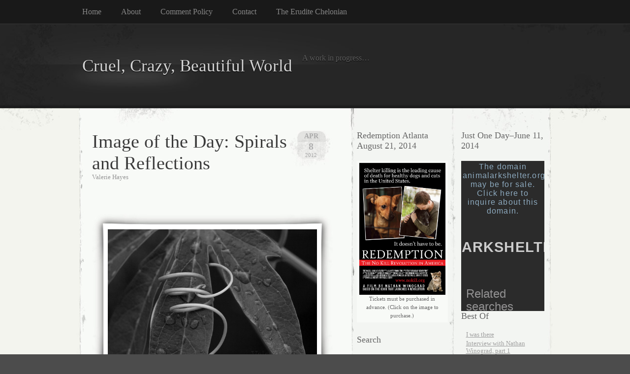

--- FILE ---
content_type: text/html; charset=UTF-8
request_url: http://cruelcrazybeautifulworld.com/tag/spring/
body_size: 14984
content:
<!DOCTYPE html PUBLIC "-//W3C//DTD XHTML 1.0 Transitional//EN" "http://www.w3.org/TR/xhtml1/DTD/xhtml1-transitional.dtd">
<html xmlns="http://www.w3.org/1999/xhtml" lang="en-US">

<head profile="http://gmpg.org/xfn/11">
<meta http-equiv="Content-Type" content="text/html; charset=UTF-8" />

<title>
														spring | Cruel, Crazy, Beautiful World</title>

<link rel="stylesheet" href="http://cruelcrazybeautifulworld.com/wp-content/themes/elegant-grunge/style.css" type="text/css" media="screen" />
<!--[if IE]>
<link rel="stylesheet" type="text/css" href="http://cruelcrazybeautifulworld.com/wp-content/themes/elegant-grunge/ie.css" />
<style type="text/css">
#footer #subscribe a {
	background:none;
	filter:progid:DXImageTransform.Microsoft.AlphaImageLoader(src='http://cruelcrazybeautifulworld.com/wp-content/themes/elegant-grunge/images/rss.png');
}
</style>
<![endif]-->

<link rel="alternate" type="application/rss+xml" title="Cruel, Crazy, Beautiful World RSS Feed" href="http://cruelcrazybeautifulworld.com/feed/" />
<link rel="pingback" href="http://cruelcrazybeautifulworld.com/xmlrpc.php" />



<link rel="alternate" type="application/rss+xml" title="Cruel, Crazy, Beautiful World &raquo; spring Tag Feed" href="http://cruelcrazybeautifulworld.com/tag/spring/feed/" />
<link rel="stylesheet" type="text/css" href="http://cruelcrazybeautifulworld.com/wp-content/plugins/slidedeck-lite-for-wordpress/skins/default/skin.css?v=1.1" media="screen" /><link rel='stylesheet' id='donation-can-css'  href='http://cruelcrazybeautifulworld.com/wp-content/plugins/donation-can/view/style.css?ver=1.0' type='text/css' media='all' />
<link rel='stylesheet' id='portfolio_slideshow-css'  href='http://cruelcrazybeautifulworld.com/wp-content/plugins/portfolio-slideshow/css/portfolio-slideshow.min.css?ver=1.5.1' type='text/css' media='screen' />
<link rel='stylesheet' id='jetpack-subscriptions-css'  href='http://cruelcrazybeautifulworld.com/wp-content/plugins/jetpack/modules/subscriptions/subscriptions.css?ver=3.9.40' type='text/css' media='all' />
<link rel='stylesheet' id='cntctfrm_stylesheet-css'  href='http://cruelcrazybeautifulworld.com/wp-content/plugins/contact-form-plugin/css/style.css?ver=3.9.40' type='text/css' media='all' />
<link rel='stylesheet' id='jetpack-widgets-css'  href='http://cruelcrazybeautifulworld.com/wp-content/plugins/jetpack/modules/widgets/widgets.css?ver=20121003' type='text/css' media='all' />
<link rel='stylesheet' id='sharedaddy-css'  href='http://cruelcrazybeautifulworld.com/wp-content/plugins/jetpack/modules/sharedaddy/sharing.css?ver=3.1.5' type='text/css' media='all' />
<link rel='stylesheet' id='genericons-css'  href='http://cruelcrazybeautifulworld.com/wp-content/plugins/jetpack/_inc/genericons/genericons/genericons.css?ver=3.1' type='text/css' media='all' />
<link rel='stylesheet' id='orbitslider_main-css'  href='http://cruelcrazybeautifulworld.com/wp-content/plugins/wp-orbit-slider/css/default.css?ver=3.9.40' type='text/css' media='all' />
<link rel='stylesheet' id='mr_social_sharing-css'  href='http://cruelcrazybeautifulworld.com/wp-content/plugins/social-sharing-toolkit/style_2.1.2.css?ver=3.9.40' type='text/css' media='all' />
<!--[if lte IE 6]> <style type="text/css">.cantembedplus{display:none;}</style><![endif]--><script type='text/javascript' src='http://cruelcrazybeautifulworld.com/wp-includes/js/jquery/jquery.js?ver=1.11.0'></script>
<script type='text/javascript' src='http://cruelcrazybeautifulworld.com/wp-includes/js/jquery/jquery-migrate.min.js?ver=1.2.1'></script>
<script type='text/javascript'>
/* <![CDATA[ */
var DonationCanData = {"ajaxUrl":"http:\/\/cruelcrazybeautifulworld.com\/wp-admin\/admin-ajax.php","text_currencyFormat":"%CURRENCY% %SUM%"};
/* ]]> */
</script>
<script type='text/javascript' src='http://cruelcrazybeautifulworld.com/wp-content/plugins/donation-can/view/scripts.js?ver=3.9.40'></script>
<script type='text/javascript' src='http://cruelcrazybeautifulworld.com/wp-content/plugins/slidedeck-lite-for-wordpress/lib/jquery-mousewheel/jquery.mousewheel.min.js?ver=1.4.8'></script>
<script type='text/javascript' src='http://cruelcrazybeautifulworld.com/wp-content/plugins/slidedeck-lite-for-wordpress/lib/slidedeck.jquery.lite.pack.js?ver=1.4.8'></script>
<script type='text/javascript' src='http://cruelcrazybeautifulworld.com/wp-content/plugins/wp-orbit-slider/js/jquery.orbit-1.3.0.min.js?ver=3.9.40'></script>
<link rel="EditURI" type="application/rsd+xml" title="RSD" href="http://cruelcrazybeautifulworld.com/xmlrpc.php?rsd" />
<link rel="wlwmanifest" type="application/wlwmanifest+xml" href="http://cruelcrazybeautifulworld.com/wp-includes/wlwmanifest.xml" /> 
<meta name="generator" content="WordPress 3.9.40" />

<!-- Bad Behavior 2.2.15 run time: 4.316 ms -->
<script type="text/javascript">
<!--
function bb2_addLoadEvent(func) {
	var oldonload = window.onload;
	if (typeof window.onload != 'function') {
		window.onload = func;
	} else {
		window.onload = function() {
			oldonload();
			func();
		}
	}
}

bb2_addLoadEvent(function() {
	for ( i=0; i < document.forms.length; i++ ) {
		if (document.forms[i].method == 'post') {
			var myElement = document.createElement('input');
			myElement.setAttribute('type', 'hidden');
			myElement.name = 'bb2_screener_';
			myElement.value = '1768918343 3.17.152.56';
			document.forms[i].appendChild(myElement);
		}
	}
});
// --></script>
		<style type="text/css" media="screen">
.donation-can-widget.default  {
border: 1px #ddd solid; border-radius: 5px; -moz-border-radius: 5px; padding: 10px; background-color: #f5f5f5; color: #333;
}.donation-can-widget.default h3 {
margin-top: 0px;
}.donation-can-widget.default .description {
margin: 10px 0px 0px 0px;
}.donation-can-widget.default .donation_meter {
background-color: #fafafa; border-top: 1px solid #ddd; border-bottom: 1px solid #ddd; margin: 10px -10px 10px -10px; padding: 10px;
}.donation-can-widget.default .progress-meter {
border: 0px; height: 10px;
}.donation-can-widget.default .progress-meter .past-goal {
background-color: #ddee00;
}.donation-can-widget.default .progress-container {
background-color: #ddd; height: 10px; border-radius: 4px; -moz-border-radius: 4px;
}.donation-can-widget.default .progress-bar {
background-color: #87C442; height: 10px; border-radius: 4px; -moz-border-radius: 4px;
}.donation-can-widget.default .progress-text {
position: relative; margin-top: 10px; font-size: 8pt; color: #444; height: 30px;
}.donation-can-widget.default .currency {
position: absolute; display: block; left: 0px; top: 0px;
}.donation-can-widget.default .raised {
position: absolute; top: 0px; left: 10px; font-weight: bold; display: block;
}.donation-can-widget.default .raised-label {
position: absolute; top: 15px; left: 0px; text-transform: uppercase; color: #777; display: block;
}.donation-can-widget.default .goal {
position: absolute; top: 0px; right: 0px; font-weight: bold; display: block;
}.donation-can-widget.default .goal-label {
position: absolute; top: 15px; right: 0px; text-transform: uppercase; color: #777; display: block;
}.donation-can-widget.default .donation-options select {
width: 100%;
}.donation-can-widget.default .submit-donation {
width: 100%;
}.donation-can-widget.default .submit-donation input {
margin: 10px auto 0px auto; width: 147px; display: block;
}.donation-can-widget.default .backlink {
text-align: center; margin-top: 15px;
}.donation-can-widget.default .donations-list-container {
margin: 10px -10px 0px -10px; padding: 10px; border-top: 1px solid #ddd;
}.donation-can-widget.default .donations-list {
margin: 0px; padding: 0px; font-size: 10pt; list-style: none;
}.donation-can-widget.default .donations-list li {
list-style: none; background: transparent; padding: 0px !important; margin: 5px 0px 5px 0px !important; font-size: 9pt;
}.donation-can-widget.default .donation-date {
color: #888; font-size: 8pt; display: block;
}.donation-can-widget.default .donation-can-cause-selection select {
width: 100%;
}.donation-can-widget.default_2  {
text-align: left; border: 1px solid #ccc; border-radius: 5px; -moz-border-radius: 5px; padding: 0px 10px 10px 0px; background-color: #f5f5f5; font-family: Verdana; font-size: 8pt; color: #333;
}.donation-can-widget.default_2 h3 {
margin: 10px auto 10px auto; text-align: left; font-family: Arial;
}.donation-can-widget.default_2 .description {
text-align: left; margin: 10px 0px 0px 0px;
}.donation-can-widget.default_2 .donation-form {
overflow: auto;
}.donation-can-widget.default_2 .donation_meter {
width: 50px; float: left; margin: 0px 10px 0px 0px; text-align: center; background-color: #fff; border-top-left-radius: 5px; border-bottom-right-radius: 5px; border-right: 1px solid #ccc; border-bottom: 1px solid #ccc;
}.donation-can-widget.default_2 .progress-meter {
border: 0px; height: 200px; width: 20px; margin: auto;
}.donation-can-widget.default_2 .progress-container {
background-color: #eee; border: 0px; height: 200px; width: 20px; border-radius: 4px; -moz-border-radius: 4px; position: relative;
}.donation-can-widget.default_2 .progress-bar {
background-color: #87C442; position: absolute; bottom: 0px; left: 0px; width: 20px; border-radius: 4px; -moz-border-radius: 4px;
}.donation-can-widget.default_2 .donation-options {
margin: 10px 0px 10px 0px;
}.donation-can-widget.default_2 .donation-callout {
display: none;
}.donation-can-widget.default_2 .donation-button-list {
width: auto;
}.donation-can-widget.default_2 .button {
display: block; padding: 5px; background-color: #e5e5e5; margin: 8px 0px 7px 0px; border: 0px; text-align: left; cursor: pointer;
}.donation-can-widget.default_2 .backlink {
text-align: center; margin-top: 15px;
}.donation-can-widget.default_2 .progress-text {
margin-top: 5px; font-size: 8pt;
}.donation-can-widget.default_2 .raised-label {
display: none;
}.donation-can-widget.default_2 .percentage {
display: block; text-align: center; font-weight: bold; color: #888;
}.donation-can-widget.default_2 .goal-label {
display: none;
}.donation-can-widget.default_2 .of-label {
display: block; text-align: center; color: #999; font-size: 8pt;
}.donation-can-widget.default_2 .currency {
color: #999; font-size: 8pt;
}.donation-can-widget.default_2 .goal {
color: #999; text-align: center; font-size: 8pt;
}.donation-can-widget.default_2 .donations-list-container {
overflow: auto; clear: left; margin: 0px; padding: 0px;
}.donation-can-widget.default_2 .donations-list-inner {
margin: 10px 0px 0px 0px; padding: 10px;
}.donation-can-widget.default_2 .donations-list {
font-size: 10pt; list-style: none;
}.donation-can-widget.default_2 .donations-list li {
list-style: none; background: transparent; padding: 0px !important; margin: 5px 0px 5px 0px !important; font-size: 9pt;
}.donation-can-widget.default_2 .donation-date {
color: #888; font-size: 8pt; display: block;
}</style><script type="text/javascript">
var _gaq = _gaq || [];
_gaq.push(['_setAccount', 'UA-0000000-0']);
_gaq.push(['_trackPageview']);
(function() {
var ga = document.createElement('script'); ga.type = 'text/javascript'; ga.async = true;
ga.src = ('https:' == document.location.protocol ? 'https://ssl' : 'http://www') + '.google-analytics.com/ga.js';
var s = document.getElementsByTagName('script')[0]; s.parentNode.insertBefore(ga, s);
})();
</script>

<!-- Portfolio Slideshow-->
<noscript><link rel="stylesheet" type="text/css" href="http://cruelcrazybeautifulworld.com/wp-content/plugins/portfolio-slideshow/css/portfolio-slideshow-noscript.css?ver=1.5.1" /></noscript><script type="text/javascript">/* <![CDATA[ */var psTimeout = new Array();  var psAutoplay = new Array();  var psFluid = new Array(); var psTrans = new Array(); var psSpeed = new Array(); var psLoop = new Array();/* ]]> */</script>
<!--//Portfolio Slideshow-->
<!-- Required by Subscribe Here Plugin 1.0 plugin --><link rel="stylesheet" type="text/css" href="http://cruelcrazybeautifulworld.com/wp-content/plugins/subscribe-here-widget/subscribe-here-widget.css" media="screen" />
<!-- Subscribe Sidebar widget -->
<link rel="stylesheet" href="http://cruelcrazybeautifulworld.com/wp-content/plugins/subscribe-sidebar/subscribe_sidebar.css" type="text/css" media="screen" />
	<style type="text/css">.recentcomments a{display:inline !important;padding:0 !important;margin:0 !important;}</style>

<!-- Begin Orbit Slider -->
<script type="text/javascript">
/* <![CDATA[ */
jQuery(document).ready(function() {
jQuery('#orbit-inside').orbit({
animation: "fade",
animationSpeed: 800,
timer: false,
advanceSpeed: 4000,
pauseOnHover: true,
directionalNav: true,
captions: true,
captionAnimation: "fade",
captionAnimationSpeed: 800,
bullets: true,
bulletThumbs: false,
centerBullets: true,
fluid: true
});
});
/* ]]> */
</script>
<!-- End Orbit Slider -->


</head>


<body class="double-right-sidebar">

<div id="page">

<div id="menu">
	<ul>
		<li class="page_item "><a href="http://cruelcrazybeautifulworld.com">Home</a></li>
		<li class="page_item page-item-7"><a href="http://cruelcrazybeautifulworld.com/about-me/">About</a></li>
<li class="page_item page-item-55"><a href="http://cruelcrazybeautifulworld.com/comment-policy/">Comment Policy</a></li>
<li class="page_item page-item-41"><a href="http://cruelcrazybeautifulworld.com/contact-me/">Contact</a></li>
<li class="page_item page-item-335"><a href="http://cruelcrazybeautifulworld.com/the-erudite-chelonian/">The Erudite Chelonian</a></li>
	</ul>
	<div class="clear"></div>
</div>

<div id="header-wrap">
<div id="header">
	<div>
		<h1><a href="http://cruelcrazybeautifulworld.com">Cruel, Crazy, Beautiful World</a></h1>
		<span id="blog-description">A work in progress&#8230;</span>
	</div>
</div>
</div>

<!-- end header --><div id="content-container">

<div id="content">

	<div id="body">

	
		
			<div class="post" id="post-812">
				
				<div class="date">
					<span class="month">Apr</span>
					<span class="day">8</span>
					<span class="year">2012</span>
				</div>
				
				<h2><a href="http://cruelcrazybeautifulworld.com/2012/04/08/image-of-the-day-spirals-and-reflections/" rel="bookmark" title="Permanent Link to Image of the Day:  Spirals and Reflections">Image of the Day:  Spirals and Reflections</a></h2>

								<div class="author">Valerie Hayes</div>
								
				<!-- <div class="info">by Valerie Hayes</div> -->

				<div class="entry">
					<p>&nbsp;</p>
<p style="text-align: center;"><span class="frame-outer  "><span><span><span><span><a href="http://www.flickr.com/photos/terrapene-studios/7044193447/in/photostream"><img src='http://cruelcrazybeautifulworld.com/wp-content/uploads/2012/04/7044193447_4a07aebd02_z.jpg' alt='Spirals and Reflections (Passion Vine)' /></a></span></span></span></span></span></p>
<p><a href="http://www.flickr.com/photos/terrapene-studios/7044193447/in/photostream">Reflections | Flickr &#8211; Photo Sharing!</a>.</p>

				<div class="mr_social_sharing_wrapper">
				<!-- Social Sharing Toolkit v2.2 --></div>				</div>

				<div class="clear"></div>

				<p class="metadata">
					<a href="http://cruelcrazybeautifulworld.com/2012/04/08/image-of-the-day-spirals-and-reflections/#comments" title="Comment on Image of the Day:  Spirals and Reflections">2 comments</a>					&nbsp;&nbsp;|&nbsp;&nbsp;tags: <a href="http://cruelcrazybeautifulworld.com/tag/365/" rel="tag">365</a>, <a href="http://cruelcrazybeautifulworld.com/tag/beautiful/" rel="tag">Beautiful</a>, <a href="http://cruelcrazybeautifulworld.com/tag/black-and-white/" rel="tag">Black and White</a>, <a href="http://cruelcrazybeautifulworld.com/tag/georgia-nature/" rel="tag">Georgia nature</a>, <a href="http://cruelcrazybeautifulworld.com/tag/passiflora/" rel="tag">Passiflora</a>, <a href="http://cruelcrazybeautifulworld.com/tag/photography-2/" rel="tag">photography</a>, <a href="http://cruelcrazybeautifulworld.com/tag/spring/" rel="tag">spring</a>										 | posted in <a href="http://cruelcrazybeautifulworld.com/category/imagery/domestic/" title="View all posts in Domestic" rel="category tag">Domestic</a>, <a href="http://cruelcrazybeautifulworld.com/category/imagery/" title="View all posts in Imagery" rel="category tag">Imagery</a>, <a href="http://cruelcrazybeautifulworld.com/category/imagery/wild/" title="View all posts in Wild" rel="category tag">Wild</a>														</p>
				
			</div>
			
			<div class="hr"><hr /></div>

		
			<div class="post" id="post-735">
				
				<div class="date">
					<span class="month">Mar</span>
					<span class="day">10</span>
					<span class="year">2012</span>
				</div>
				
				<h2><a href="http://cruelcrazybeautifulworld.com/2012/03/10/image-of-the-day-daffodils/" rel="bookmark" title="Permanent Link to Images of the day:  Daffodils">Images of the day:  Daffodils</a></h2>

								<div class="author">Valerie Hayes</div>
								
				<!-- <div class="info">by Valerie Hayes</div> -->

				<div class="entry">
					<div id="attachment_757" style="width: 310px" class="wp-caption aligncenter"><span class="frame-outer  size-medium wp-image-757"><span><span><span><span><a href="http://cruelcrazybeautifulworld.com/wp-content/uploads/2012/03/Daffodils-1-Tech-Pan-1wm.jpg"><img class="size-medium wp-image-757" title="Daffodils 1--Tech Pan" src="http://cruelcrazybeautifulworld.com/wp-content/uploads/2012/03/Daffodils-1-Tech-Pan-1wm-300x168.jpg" alt="Daffodils 1--Tech Pan" width="300" height="168" /></a><p class="wp-caption-text">Daffodils 1, processed in Lightroom to resemble a photo taken with Kodak Tech Pan</p></span></span></span></span></span></div>
<p>&nbsp;</p>
<p>&nbsp;</p>
<p><a href="http://www.flickr.com/photos/terrapene-studios/6817607940/in/photostream/">Daffodils 1&#8211;Tech Pan-1 | Flickr &#8211; Photo Sharing!</a>.</p>
<p>I have been experimenting with processing the same image several different ways in Lightroom.  Above, an image of daffodils has been processed to look as though it were taken with Kodak Tech Pan film, a very fine-grain, low-ASA film.  The mood and look are quite different than when the same image is processed to look as though it were taken with some other type of film.  The details are different; the tones are different; the emphasis is different.</p>
<div id="attachment_758" style="width: 310px" class="wp-caption aligncenter"><span class="frame-outer  size-medium wp-image-758"><span><span><span><span><a href="http://cruelcrazybeautifulworld.com/wp-content/uploads/2012/03/Daffodils-1-Cyanotype-1wm.jpg"><img class="size-medium wp-image-758" title="Daffodils 1--Cyanotype" src="http://cruelcrazybeautifulworld.com/wp-content/uploads/2012/03/Daffodils-1-Cyanotype-1wm-300x168.jpg" alt="Daffodils 1--Cyanotype" width="300" height="168" /></a><p class="wp-caption-text">Daffodils 1--processed in Lightroom to resemble a cyanotype</p></span></span></span></span></span></div>
<p>&nbsp;</p>
<div id="attachment_759" style="width: 310px" class="wp-caption aligncenter"><span class="frame-outer  size-medium wp-image-759"><span><span><span><span><a href="http://cruelcrazybeautifulworld.com/wp-content/uploads/2012/03/Daffodils-1-PH-1wm.jpg"><img class="size-medium wp-image-759" title="Daffodils 1--PH" src="http://cruelcrazybeautifulworld.com/wp-content/uploads/2012/03/Daffodils-1-PH-1wm-300x168.jpg" alt="" width="300" height="168" /></a><p class="wp-caption-text">Daffodils 1--PH</p></span></span></span></span></span></div>

				<div class="mr_social_sharing_wrapper">
				<!-- Social Sharing Toolkit v2.2 --></div>				</div>

				<div class="clear"></div>

				<p class="metadata">
					<a href="http://cruelcrazybeautifulworld.com/2012/03/10/image-of-the-day-daffodils/#comments" title="Comment on Images of the day:  Daffodils">2 comments</a>					&nbsp;&nbsp;|&nbsp;&nbsp;tags: <a href="http://cruelcrazybeautifulworld.com/tag/365/" rel="tag">365</a>, <a href="http://cruelcrazybeautifulworld.com/tag/georgia-nature/" rel="tag">Georgia nature</a>, <a href="http://cruelcrazybeautifulworld.com/tag/photography-2/" rel="tag">photography</a>, <a href="http://cruelcrazybeautifulworld.com/tag/spring/" rel="tag">spring</a>										 | posted in <a href="http://cruelcrazybeautifulworld.com/category/imagery/domestic/" title="View all posts in Domestic" rel="category tag">Domestic</a>, <a href="http://cruelcrazybeautifulworld.com/category/imagery/" title="View all posts in Imagery" rel="category tag">Imagery</a>, <a href="http://cruelcrazybeautifulworld.com/category/imagery/wild/" title="View all posts in Wild" rel="category tag">Wild</a>														</p>
				
			</div>
			
			<div class="hr"><hr /></div>

		
			<div class="post" id="post-727">
				
				<div class="date">
					<span class="month">Mar</span>
					<span class="day">8</span>
					<span class="year">2012</span>
				</div>
				
				<h2><a href="http://cruelcrazybeautifulworld.com/2012/03/08/image-of-the-day-plum-blossom/" rel="bookmark" title="Permanent Link to Image of the day:  Plum blossom">Image of the day:  Plum blossom</a></h2>

								<div class="author">Valerie Hayes</div>
								
				<!-- <div class="info">by Valerie Hayes</div> -->

				<div class="entry">
					<p>&nbsp;</p>
<p style="text-align: center;"><span class="frame-outer  "><span><span><span><span><a href="http://www.flickr.com/photos/terrapene-studios/6817610688/in/photostream"><img src="http://cruelcrazybeautifulworld.com/wp-content/uploads/2012/03/6817610688_946a6257d7_z.jpg" alt="Plum Blossom (digital selenium)" /></a></span></span></span></span></span></p>
<p><a href="http://www.flickr.com/photos/terrapene-studios/6817610688/in/photostream">Plum Blossom 1&#8211;Selenium-1 | Flickr &#8211; Photo Sharing!</a>.</p>
<p>Photographed in color and processed in Lightroom to resemble a selenium print.</p>
<p>&#8220;Biophilia, if it exists, and I believe it exists, is the innately emotional affiliation of human beings to other living organisms.&#8221;</p>
<p>~E.O. Wilson, from &#8216;Biophilia and the Conservation Ethic&#8221;, an essay in <em>The Biophilia Hypothesis</em>, Stephen Kellert, Ed.</p>
<p>E.O. Wilson is easily one of the greatest biologists of our time, the father of sociobiology, and the originator of the <a title="Biophilia" href="http://www.amazon.com/Biophilia-Edward-Wilson/dp/0674074424" target="_blank">biophilia hypothesis</a>.</p>
<p>&nbsp;</p>

				<div class="mr_social_sharing_wrapper">
				<!-- Social Sharing Toolkit v2.2 --></div>				</div>

				<div class="clear"></div>

				<p class="metadata">
					<a href="http://cruelcrazybeautifulworld.com/2012/03/08/image-of-the-day-plum-blossom/#respond" title="Comment on Image of the day:  Plum blossom">no comments</a>					&nbsp;&nbsp;|&nbsp;&nbsp;tags: <a href="http://cruelcrazybeautifulworld.com/tag/365/" rel="tag">365</a>, <a href="http://cruelcrazybeautifulworld.com/tag/backyard-nature/" rel="tag">backyard nature</a>, <a href="http://cruelcrazybeautifulworld.com/tag/flowers/" rel="tag">flowers</a>, <a href="http://cruelcrazybeautifulworld.com/tag/plum-blossom/" rel="tag">plum blossom</a>, <a href="http://cruelcrazybeautifulworld.com/tag/spring/" rel="tag">spring</a>, <a href="http://cruelcrazybeautifulworld.com/tag/suburban-nature/" rel="tag">suburban nature</a>										 | posted in <a href="http://cruelcrazybeautifulworld.com/category/imagery/domestic/" title="View all posts in Domestic" rel="category tag">Domestic</a>, <a href="http://cruelcrazybeautifulworld.com/category/imagery/" title="View all posts in Imagery" rel="category tag">Imagery</a>, <a href="http://cruelcrazybeautifulworld.com/category/imagery/wild/" title="View all posts in Wild" rel="category tag">Wild</a>														</p>
				
			</div>
			
			<div class="hr"><hr /></div>

		
		<div class="navigation">
			<div class="next"></div>
			<div class="previous"></div>
		</div>

	
	</div>

	<div id="sidebar" class="sidebar">
	<ul>
		<li id="image-3" class="widget widget_image"><h2 class="widgettitle">Redemption Atlanta August 21, 2014</h2><div class="jetpack-image-container"><div style="width: 185px" class="wp-caption alignnone"><a href="https://www.eventbrite.com/e/redemption-atlanta-ga-tickets-11199310439"><img src="http://cruelcrazybeautifulworld.com/wp-content/uploads/2014/08/Movie-Poster-Web.jpg" alt="Redemption Atlanta August 21, 2014" title="Redemption Atlanta August 21, 2014" width="175" height="268" /></a><p class="wp-caption-text">Tickets must be purchased in advance.  (Click on the image to purchase.)</p></div></div>
</li><li id="search-3" class="widget widget_search"><h2 class="widgettitle">Search </h2><form method="get" id="searchform" action="http://cruelcrazybeautifulworld.com/">
	<div>
		<input type="text" value="search" onfocus="if (this.value == 'search') {this.value = '';}" onblur="if (this.value == '') {this.value = 'search';}"  name="s" id="s" />
		<input type="submit" id="searchsubmit" value="Go" />
	</div>
</form>
</li><!-- Start Subscribe Sidebar widget -->
<li id="subscribe" class="widget widget_subscribe_sidebar"><h2 class="widgettitle">Subscribe</h2><div id="subscribe_sidebar">	<ul id="subscribe_sidebar_list">
		<li><a href="http://cruelcrazybeautifulworld.com/feed/" title="RSS Feed"><img src="http://cruelcrazybeautifulworld.com/wp-content/plugins/subscribe-sidebar/dropshadow/feed.png" alt="RSS Feed" /></a><a href="http://cruelcrazybeautifulworld.com/feed/" title="RSS Feed">RSS Feed</a></li>
		<li><a href="http://fusion.google.com/add?feedurl=http%3A%2F%2Fcruelcrazybeautifulworld.com%2Ffeed%2F" title="Add to Google Reader/Homepage"><img src="http://cruelcrazybeautifulworld.com/wp-content/plugins/subscribe-sidebar/dropshadow/google.png" alt="Add to Google Reader/Homepage" /></a><a href="http://fusion.google.com/add?feedurl=http%3A%2F%2Fcruelcrazybeautifulworld.com%2Ffeed%2F" title="Add to Google Reader/Homepage">Add to Google</a></li>
		<li><a href="http://add.my.yahoo.com/rss?url=http%3A%2F%2Fcruelcrazybeautifulworld.com%2Ffeed%2F" title="Add to My Yahoo"><img src="http://cruelcrazybeautifulworld.com/wp-content/plugins/subscribe-sidebar/dropshadow/yahoo.png" alt="Add to My Yahoo" /></a><a href="http://add.my.yahoo.com/rss?url=http%3A%2F%2Fcruelcrazybeautifulworld.com%2Ffeed%2F" title="Add to My Yahoo">My Yahoo</a></li>
		<li><a href="http://twitter.com/vhayes1" title="Twitter"><img src="http://cruelcrazybeautifulworld.com/wp-content/plugins/subscribe-sidebar/dropshadow/twitter.png" alt="Twitter" /></a><a href="http://twitter.com/vhayes1" title="Twitter">Twitter</a></li>
		<li><a href="http://www.facebook.com/AtlantaAnimalWelfareExaminer" title="Facebook Fan Page"><img src="http://cruelcrazybeautifulworld.com/wp-content/plugins/subscribe-sidebar/dropshadow/facebook.png" alt="Facebook Fan Page" /></a><a href="http://www.facebook.com/AtlantaAnimalWelfareExaminer" title="Facebook Fan Page">Facebook</a></li>
	</ul>
</div></li>	<!-- End Subscribe Sidebar widget -->
<li id="recent-comments-3" class="widget widget_recent_comments"><h2 class="widgettitle">Recent Comments</h2><ul id="recentcomments"><li class="recentcomments"><a href='http://www.cruelcrazybeautifulworld.com' rel='external nofollow' class='url'>Valerie Hayes</a> on <a href="http://cruelcrazybeautifulworld.com/2014/08/20/shelter-pet-population-101/comment-page-1/#comment-6528">Shelter Pet Population 101</a></li><li class="recentcomments">Tina Clark on <a href="http://cruelcrazybeautifulworld.com/2014/08/20/shelter-pet-population-101/comment-page-1/#comment-6527">Shelter Pet Population 101</a></li><li class="recentcomments"><a href='http://www.NoKillHouston.org' rel='external nofollow' class='url'>Bett Sundermeyer</a> on <a href="http://cruelcrazybeautifulworld.com/2013/04/25/an-open-letter-in-support-of-removing-petas-animal-shelter-designation/comment-page-1/#comment-4527">An open letter in support of removing PETA&#8217;s &#8216;animal shelter&#8217; designation</a></li><li class="recentcomments"><a href='http://rssshare.com/we-have-a-dream/' rel='external nofollow' class='url'>We have a dream… | skypream.org</a> on <a href="http://cruelcrazybeautifulworld.com/2012/01/29/truth-in-advertising/comment-page-1/#comment-4506">Truth in advertising</a></li><li class="recentcomments">Laura Sink on <a href="http://cruelcrazybeautifulworld.com/2012/01/29/truth-in-advertising/comment-page-1/#comment-4498">Truth in advertising</a></li></ul></li>		<li id="recent-posts-3" class="widget widget_recent_entries">		<h2 class="widgettitle">Recent Posts</h2>		<ul>
					<li>
				<a href="http://cruelcrazybeautifulworld.com/2014/08/22/redemption-atlanta-a-few-photos/">Redemption Atlanta: a few photos</a>
						</li>
					<li>
				<a href="http://cruelcrazybeautifulworld.com/2014/08/21/i-was-there/">I was there</a>
						</li>
					<li>
				<a href="http://cruelcrazybeautifulworld.com/2014/08/20/shelter-pet-population-101/">Shelter Pet Population 101</a>
						</li>
					<li>
				<a href="http://cruelcrazybeautifulworld.com/2014/08/17/more-living-proof/">More Living Proof</a>
						</li>
					<li>
				<a href="http://cruelcrazybeautifulworld.com/2014/08/16/living-proof-at-slow-exposures-2014/">Living Proof at Slow Exposures 2014</a>
						</li>
				</ul>
		</li><li id="linkcat-3" class="widget widget_links"><h2 class="widgettitle">No Kill Resources</h2>
	<ul class='xoxo blogroll'>
<li><a href="http://oisforonward.com/" title="The blog of Ryan Clinton of Fix Austin.">&quot;O&quot; is for Onward</a></li>
<li><a href="http://www.nokilladvocacycenter.org/shelter-reform/toolkit/" title="Essential information for reforming your community&#8217;s shelter." target="_blank">Advocate&#039;s Toolkit</a></li>
<li><a href="http://www.aldf.org/" title="An organization of lawyers engaged in all types of animal-protecton issues.">Animal Legal Defense Fund</a></li>
<li><a href="http://www.animalwiseradio.com/" title="Talk radio dedicated to covering the No Kill movement and miscellaneous animal-related topics.">Animal Wise Radio</a></li>
<li><a href="http://www.examiner.com/animal-welfare-in-atlanta/valerie-hayes" title="Written by yours truly.">Atlanta Animal Welfare Examiner</a></li>
<li><a href="http://buzzardnbigdog.com/" title="No Kill Advocacy in Columbus, GA" target="_blank">Buzzard n&#039; Big Dog</a></li>
<li><a href="http://www.nokilladvocacycenter.org/shelter-reform/companion-animal-protection-act/" title="A piece of model legislation to protect shelter pets and their rescuers." target="_blank">CAPA: The Companion Animal Protection Act</a></li>
<li><a href="http://www.cobbanimals.com/" title="Cobb County, GA." target="_blank">Cobb County Animal Advocates</a></li>
<li><a href="http://www.be-a-tree.com/" title="Keeping kids and dogs safe around each other.">Dog Safety for Kids</a></li>
<li><a href="http://www.doggedblog.com/doggedblog/" title="Christie Keith&#8217;s blog covering No Kill and other pet-related issues" target="_blank">Dogged Blog</a></li>
<li><a href="http://www.zoenature.org/" title="All things animal, from Michael Mountain, former CEO of Best Friends. The blog formerly known as Zoe." target="_blank">Earth In Transition</a></li>
<li><a href="http://www.fixcarroll.org/" title="Working to reform on of Georgia&#8217;s most notorious pounds.">Fix Carroll County, Georgia</a></li>
<li><a href="http://www.fixunitedstates.org/" title="A collection of No Kill advocacy groups and resources.">Fix United States</a></li>
<li><a href="http://www.honestdog.com/" title="If you missed the Pet Connection Blog, most of the bloggers (and a few new ones) are back as Honest Dog!" target="_blank">Honest Dog</a></li>
<li><a href="http://www.examiner.com/animal-shelters-in-houston/bett-sundermeyer" title="Written by No Kill Houston President Bett Sundermeyer.">Houston Animal Shelters Examiner</a></li>
<li><a href="http://johnsibley.com/" title="John Sibley on the No Kill movement in general, and how it is playing out in NYC in particular, including exposure of the  ASPCA&#8217;s corruption." target="_blank">In Dog We Trust</a></li>
<li><a href="http://www.amazon.com/Irreconcilable-Differences-Battle-Americas-Shelters/dp/1449591132/ref=pd_bxgy_b_img_b" title="Winograd&#8217;s follow-up to Redemption.  Another must-read.">Irreconcilable Differences</a></li>
<li><a href="http://btoellner.typepad.com/kcdogblog/" title="No Kill and dog-related news from KC and beyond.">KC Dog Blog</a></li>
<li><a href="http://maddiesinstitute.typepad.com/chewonthis/" title="Helpful articles on improving all aspects of sheltering and rescue." target="_blank">Maddie&#039;s Fund Blog</a></li>
<li><a href="http://maps.google.com/maps/ms?msid=218110723145057310118.0004b4775e0cc25f2991b&#038;msa=0&#038;ll=51.890054,-94.306641&#038;spn=29.617318,86.572266&#038;source=gplus-ogsb" title="A map of No Kill communities in North America.  Updated as more communities join th 90% Club." target="_blank">Map of No Kill Communities in North America</a></li>
<li><a href="http://www.missingpetpartnership.org/index.php" title="How to find lost pets." target="_blank">Missing Pet Partnership</a></li>
<li><a href="http://www.nathanwinograd.com/" title="The blog of the acknowledged leader of the No Kill movement." target="_blank">Nathan Winograd&#039;s Blog</a></li>
<li><a href="http://nationalcanineresearchcouncil.com/" title="Accurate information about dog bites and pit bulls.">National Canine Research Council</a></li>
<li><a href="http://www.nokilladvocacycenter.org/" title="The website of the orginazation leading the grassroots No kill movement&#8211;great resources to help you get started in your community." target="_blank">No Kill Advocacy Center</a></li>
<li><a href="http://nokillallegany.wordpress.com/" title=" Advocating for a No Kill Community in Allegany County, MD" target="_blank">No Kill Allegeny</a></li>
<li><a href="http://www.nokillhouston.org/" title="A list of No Kill communities, updated regularly.">No Kill Communities in the US and Canada</a></li>
<li><a href="http://www.nokillconference.org/" title="Fight the power!">No Kill Conference</a></li>
<li><a href="http://www.nokilldeclaration.org/" title="Sign the No Kill Declaration">No Kill Declaration</a></li>
<li><a href="http://www.nokilladvocacycenter.org/shelter-reform/no-kill-equation/" title="The 11 point NKE is the formula for a No Kill community." target="_blank">No Kill Equation</a></li>
<li><a href="http://nokillga.wordpress.com/" target="_blank">No Kill GA Blog</a></li>
<li><a href="http://www.nokillhuntsville.com/" title="No Kill Advocacy in Alabama" target="_blank">No Kill Huntsville</a></li>
<li><a href="http://www.nokill-louisville.com/" title="A great website from a great group pushing for No Kill in Kentucky.">No Kill Louisville</a></li>
<li><a href="http://www.nokillmemphis.org/index.html" title="The group working to reform one of the country&#8217;s most infamous and abusive pounds.">No Kill Memphis</a></li>
<li><a href="http://www.thenokillnation.org">No Kill Nation</a></li>
<li><a href="http://www.facebook.com/NoKillRevolution" title="Stay informed and join in the discussion on Facebook.">No Kill Revolution</a></li>
<li><a href="http://www.nokillnetwork.org" title="A directory of No Kill shelters.">No Kill Shelters</a></li>
<li><a href="http://www.no-killtallahassee.com/" title="Self-explanatory." target="_blank">No Kill Tallahassee</a></li>
<li><a href="http://www.animalarkshelter.org/webinars/" title="Learn from the experts at your home computer.">No Kill Webinars</a></li>
<li><a href="http://www.paws4change.com" title="No Kill information, videos and PSAs.">Paws4Change</a></li>
<li><a href="http://www.petconnection.com" title="News and views on all things pet related." target="_blank">Pet Connection Blog</a></li>
<li><a href="http://www.amazon.com/Redemption-Myth-Overpopulation-Revolution-America/dp/0979074312/ref=sr_1_1?s=books&#038;ie=UTF8&#038;qid=1284675048&#038;" title="The book that kicked the No Kill movement into high gear. Know your history.">Redemption</a></li>
<li><a href="http://www.nokillredemption.com" title="The movie&#8217;s official website&#8211;info, screenings, and tickets." target="_blank">Redemption, the movie</a></li>
<li><a href="http://www.rescue50.org/" title="Essential resources for No Kill advocacy, CAPA." target="_blank">Rescue50</a></li>
<li><a href="http://www.elderbulls.blogspot.com/" title="Pit bull life from the perspective of a pit who has seen it all." target="_blank">Sarge the Elderbull</a></li>
<li><a href="http://www.savingpets.com.au/" title="An Australian perspective on the No Kill movement.">Saving Pets</a></li>
<li><a href="http://shelterreform.org/" title="Working to reform NYC&#8217;s broken &#8220;sheltering&#8221; system" target="_blank">Shelter Reform (NYC)</a></li>
<li><a href="http://www.nokilldeclaration.org/">Sign the No Kill Declaration</a></li>
<li><a href="http://stopbsl.com/" title="Essential information on pit bulls and breed-specific legislation.">Stop BSL</a></li>
<li><a href="http://www.youtube.com/watch?v=yUY5vRj1Nns" title="How did we get where we are?">Strayed&#8211;A short video history of sheltering</a></li>
<li><a href="http://www.theamericandogmag.com/no-kill-movement" title="The American Dog Magazine&#8217;s index of No Kill articles.">The American Dog Magazine</a></li>
<li><a href="http://thenokillnationblog.wordpress.com/" title="The blog of No Kill Nation.">The No Kill Nation Blog</a></li>
<li><a href="http://nationalcanineresearchcouncil.com/wp-content/uploads/2008/10/pit-bull-placebo-text1.pdf" title="Free pdf download of Karen Delise&#8217;s book.">The Pit Bull Placebo</a></li>
<li><a href="http://twentythreethousand.wordpress.com/" title="No Kill Advocacy in Maricopa County, AZ" target="_blank">Twenty Three Thousand</a></li>
<li><a href="http://voxfelina.com/" title="Junk science and myths about feral cats debunked.">Vox Felina</a></li>
<li><a href="http://wisconsinwatchdog.blogspot.com/" title="No kill insights from Kathy Pobloskie.">Wisconsin Watchdog</a></li>
<li><a href="http://yesbiscuit.wordpress.com/" title="Hard-hitting citizen journalism on shelter reform and No Kill.">Yesbiscuit!</a></li>

	</ul>
</li>
<li id="linkcat-7" class="widget widget_links"><h2 class="widgettitle">Books</h2>
	<ul class='xoxo blogroll'>
<li><a href="http://smile.amazon.com/Friendly-Fire-Nathan-Winograd/dp/1479268933/ref=sr_1_1?s=books&#038;ie=UTF8&#038;qid=1407291568&#038;sr=1-1&#038;keywords=friendly+fire+winograd" title="The No Kill movement in words and pictures." target="_blank">Friendly Fire</a></li>
<li><a href="http://www.amazon.com/Irreconcilable-Differences-Battle-Americas-Shelters/dp/1449591132/ref=pd_bxgy_b_img_b" title="Winograd&#8217;s follow-up to Redemption.  Another must-read.">Irreconcilable Differences</a></li>
<li><a href="http://www.amazon.com/Redemption-Myth-Overpopulation-Revolution-America/dp/0979074312/ref=sr_1_1?s=books&#038;ie=UTF8&#038;qid=1284675048&#038;" title="The book that kicked the No Kill movement into high gear. Know your history.">Redemption</a></li>
<li><a href="http://nationalcanineresearchcouncil.com/wp-content/uploads/2008/10/pit-bull-placebo-text1.pdf" title="Free pdf download of Karen Delise&#8217;s book.  Must-read info on how and why &#8216;pit bulls&#8217; have become the most vilified dogs in America.">The Pit Bull Placebo</a></li>

	</ul>
</li>
<li id="tag_cloud-3" class="widget widget_tag_cloud"><h2 class="widgettitle">Subject Matter</h2><div class="tagcloud"><a href='http://cruelcrazybeautifulworld.com/tag/365/' class='tag-link-85' title='5 topics' style='font-size: 17.0810810811pt;'>365</a>
<a href='http://cruelcrazybeautifulworld.com/tag/adoptions/' class='tag-link-28' title='1 topic' style='font-size: 8pt;'>adoptions</a>
<a href='http://cruelcrazybeautifulworld.com/tag/advocacy/' class='tag-link-93' title='5 topics' style='font-size: 17.0810810811pt;'>advocacy</a>
<a href='http://cruelcrazybeautifulworld.com/tag/animal-portraits/' class='tag-link-30' title='1 topic' style='font-size: 8pt;'>animal portraits</a>
<a href='http://cruelcrazybeautifulworld.com/tag/animal-shelters/' class='tag-link-37' title='10 topics' style='font-size: 22pt;'>animal shelters</a>
<a href='http://cruelcrazybeautifulworld.com/tag/aspca/' class='tag-link-66' title='4 topics' style='font-size: 15.5675675676pt;'>ASPCA</a>
<a href='http://cruelcrazybeautifulworld.com/tag/atlanta-redemption/' class='tag-link-107' title='3 topics' style='font-size: 13.6756756757pt;'>Atlanta Redemption</a>
<a href='http://cruelcrazybeautifulworld.com/tag/beautiful/' class='tag-link-24' title='4 topics' style='font-size: 15.5675675676pt;'>Beautiful</a>
<a href='http://cruelcrazybeautifulworld.com/tag/big-lazer-creek/' class='tag-link-45' title='1 topic' style='font-size: 8pt;'>Big Lazer Creek</a>
<a href='http://cruelcrazybeautifulworld.com/tag/black-and-white/' class='tag-link-90' title='2 topics' style='font-size: 11.4054054054pt;'>Black and White</a>
<a href='http://cruelcrazybeautifulworld.com/tag/caara/' class='tag-link-74' title='2 topics' style='font-size: 11.4054054054pt;'>CAARA</a>
<a href='http://cruelcrazybeautifulworld.com/tag/cats/' class='tag-link-29' title='1 topic' style='font-size: 8pt;'>cats</a>
<a href='http://cruelcrazybeautifulworld.com/tag/cobb-county/' class='tag-link-26' title='1 topic' style='font-size: 8pt;'>Cobb County</a>
<a href='http://cruelcrazybeautifulworld.com/tag/columbus-ga/' class='tag-link-77' title='3 topics' style='font-size: 13.6756756757pt;'>Columbus GA</a>
<a href='http://cruelcrazybeautifulworld.com/tag/crazy/' class='tag-link-23' title='3 topics' style='font-size: 13.6756756757pt;'>Crazy</a>
<a href='http://cruelcrazybeautifulworld.com/tag/cruel/' class='tag-link-22' title='2 topics' style='font-size: 11.4054054054pt;'>Cruel</a>
<a href='http://cruelcrazybeautifulworld.com/tag/flint-river/' class='tag-link-44' title='1 topic' style='font-size: 8pt;'>Flint River</a>
<a href='http://cruelcrazybeautifulworld.com/tag/ga/' class='tag-link-27' title='1 topic' style='font-size: 8pt;'>GA</a>
<a href='http://cruelcrazybeautifulworld.com/tag/gas-chambers/' class='tag-link-49' title='3 topics' style='font-size: 13.6756756757pt;'>gas chambers</a>
<a href='http://cruelcrazybeautifulworld.com/tag/georgia-nature/' class='tag-link-40' title='5 topics' style='font-size: 17.0810810811pt;'>Georgia nature</a>
<a href='http://cruelcrazybeautifulworld.com/tag/hymenocallis-coronaria/' class='tag-link-42' title='1 topic' style='font-size: 8pt;'>hymenocallis coronaria</a>
<a href='http://cruelcrazybeautifulworld.com/tag/interview/' class='tag-link-110' title='2 topics' style='font-size: 11.4054054054pt;'>interview</a>
<a href='http://cruelcrazybeautifulworld.com/tag/killing-apologists/' class='tag-link-67' title='5 topics' style='font-size: 17.0810810811pt;'>killing apologists</a>
<a href='http://cruelcrazybeautifulworld.com/tag/memphis/' class='tag-link-32' title='1 topic' style='font-size: 8pt;'>Memphis</a>
<a href='http://cruelcrazybeautifulworld.com/tag/miscellaneous/' class='tag-link-1' title='1 topic' style='font-size: 8pt;'>Miscellaneous</a>
<a href='http://cruelcrazybeautifulworld.com/tag/nathan-winograd/' class='tag-link-109' title='2 topics' style='font-size: 11.4054054054pt;'>Nathan winograd</a>
<a href='http://cruelcrazybeautifulworld.com/tag/national-animal-shelter-reform-week/' class='tag-link-68' title='2 topics' style='font-size: 11.4054054054pt;'>National Animal Shelter Reform Week</a>
<a href='http://cruelcrazybeautifulworld.com/tag/new-mexico/' class='tag-link-25' title='2 topics' style='font-size: 11.4054054054pt;'>New Mexico</a>
<a href='http://cruelcrazybeautifulworld.com/tag/new-york/' class='tag-link-76' title='2 topics' style='font-size: 11.4054054054pt;'>New York</a>
<a href='http://cruelcrazybeautifulworld.com/tag/no-kill/' class='tag-link-8' title='7 topics' style='font-size: 19.3513513514pt;'>No Kill</a>
<a href='http://cruelcrazybeautifulworld.com/tag/no-kill-conference-2011/' class='tag-link-33' title='2 topics' style='font-size: 11.4054054054pt;'>No Kill Conference 2011</a>
<a href='http://cruelcrazybeautifulworld.com/tag/no-kill-conference-2012/' class='tag-link-92' title='5 topics' style='font-size: 17.0810810811pt;'>No Kill Conference 2012</a>
<a href='http://cruelcrazybeautifulworld.com/tag/no-kill-documentary/' class='tag-link-100' title='2 topics' style='font-size: 11.4054054054pt;'>No Kill Documentary</a>
<a href='http://cruelcrazybeautifulworld.com/tag/no-kill-shelters/' class='tag-link-36' title='3 topics' style='font-size: 13.6756756757pt;'>no kill shelters</a>
<a href='http://cruelcrazybeautifulworld.com/tag/pennsylvania/' class='tag-link-50' title='2 topics' style='font-size: 11.4054054054pt;'>Pennsylvania</a>
<a href='http://cruelcrazybeautifulworld.com/tag/peta/' class='tag-link-60' title='7 topics' style='font-size: 19.3513513514pt;'>PeTA</a>
<a href='http://cruelcrazybeautifulworld.com/tag/photography-2/' class='tag-link-53' title='5 topics' style='font-size: 17.0810810811pt;'>photography</a>
<a href='http://cruelcrazybeautifulworld.com/tag/quick-kill-bill/' class='tag-link-75' title='2 topics' style='font-size: 11.4054054054pt;'>Quick Kill Bill</a>
<a href='http://cruelcrazybeautifulworld.com/tag/redemption/' class='tag-link-103' title='3 topics' style='font-size: 13.6756756757pt;'>Redemption</a>
<a href='http://cruelcrazybeautifulworld.com/tag/saving-lives/' class='tag-link-38' title='2 topics' style='font-size: 11.4054054054pt;'>saving lives</a>
<a href='http://cruelcrazybeautifulworld.com/tag/shelters/' class='tag-link-35' title='2 topics' style='font-size: 11.4054054054pt;'>shelters</a>
<a href='http://cruelcrazybeautifulworld.com/tag/shoals-spider-lilies/' class='tag-link-43' title='1 topic' style='font-size: 8pt;'>Shoals Spider Lilies</a>
<a href='http://cruelcrazybeautifulworld.com/tag/social-media/' class='tag-link-34' title='4 topics' style='font-size: 15.5675675676pt;'>social media</a>
<a href='http://cruelcrazybeautifulworld.com/tag/spring/' class='tag-link-81' title='3 topics' style='font-size: 13.6756756757pt;'>spring</a>
<a href='http://cruelcrazybeautifulworld.com/tag/words/' class='tag-link-17' title='5 topics' style='font-size: 17.0810810811pt;'>Words</a></div>
</li><li id="archives-3" class="widget widget_archive"><h2 class="widgettitle">Blog Archive</h2>		<select name="archive-dropdown" onchange='document.location.href=this.options[this.selectedIndex].value;'>
			<option value="">Select Month</option>

				<option value='http://cruelcrazybeautifulworld.com/2014/08/'> August 2014 &nbsp;(9)</option>
	<option value='http://cruelcrazybeautifulworld.com/2013/04/'> April 2013 &nbsp;(1)</option>
	<option value='http://cruelcrazybeautifulworld.com/2013/02/'> February 2013 &nbsp;(1)</option>
	<option value='http://cruelcrazybeautifulworld.com/2012/10/'> October 2012 &nbsp;(1)</option>
	<option value='http://cruelcrazybeautifulworld.com/2012/09/'> September 2012 &nbsp;(3)</option>
	<option value='http://cruelcrazybeautifulworld.com/2012/08/'> August 2012 &nbsp;(5)</option>
	<option value='http://cruelcrazybeautifulworld.com/2012/04/'> April 2012 &nbsp;(1)</option>
	<option value='http://cruelcrazybeautifulworld.com/2012/03/'> March 2012 &nbsp;(6)</option>
	<option value='http://cruelcrazybeautifulworld.com/2012/02/'> February 2012 &nbsp;(6)</option>
	<option value='http://cruelcrazybeautifulworld.com/2012/01/'> January 2012 &nbsp;(3)</option>
	<option value='http://cruelcrazybeautifulworld.com/2011/12/'> December 2011 &nbsp;(1)</option>
	<option value='http://cruelcrazybeautifulworld.com/2011/11/'> November 2011 &nbsp;(5)</option>
	<option value='http://cruelcrazybeautifulworld.com/2011/10/'> October 2011 &nbsp;(4)</option>
	<option value='http://cruelcrazybeautifulworld.com/2011/09/'> September 2011 &nbsp;(1)</option>
	<option value='http://cruelcrazybeautifulworld.com/2011/08/'> August 2011 &nbsp;(3)</option>
	<option value='http://cruelcrazybeautifulworld.com/2011/07/'> July 2011 &nbsp;(3)</option>
		</select>
</li><li id="text-5" class="widget widget_text"><h2 class="widgettitle">Alley Cat Allies</h2>			<div class="textwidget"><a href="http://www.alleycat.org/nfcd"><img src="http://acaweb.alleycat.org/SocialNetworking/NFCD2011_art_125x125.jpg" alt="National Feral Cat Day 2011"/ /></a></div>
		</li><li id="text-4" class="widget widget_text"><h2 class="widgettitle">Listen to Animal Wise Radio</h2>			<div class="textwidget"><iframe src="http://www.animalarkshelter.org/animal/ContentMgmt.nsf/Pages/Show+Listen?OpenDocument" width="177" height="120" align="center" scrolling="no" frameborder="1" marginwidth="0" marginheight="0"></iframe>
</div>
		</li><li id="text-7" class="widget widget_text"><h2 class="widgettitle">Click here if you are an Extremist</h2>			<div class="textwidget"><script type="text/javascript" src="http://twibbon.com/embed/I-Am-An-Extremist"></script>
</div>
		</li><li id="text-10" class="widget widget_text"><h2 class="widgettitle">Dog Breeds</h2>			<div class="textwidget"><p style="text-align: center;"><strong>Infographic: All Dogs are Individuals</strong><br />by <a href="http://www.animalfarmfoundation.org">Animal Farm Foundation</a></p>
<p style="text-align: center;"><a href="http://www.animalfarmfoundation.org/files/AFF_infographic_FINAL_whole-01-01_web.jpg"><img src="http://www.animalfarmfoundation.org/files/AFF_infographic_FINAL_whole-01_01-Thumbnail.jpg" alt="" width="230" /></a><br /><em><sub><br />Click to see the full image</sub></em></p>
</div>
		</li>	</ul>
</div>
<div id="sidebar2" class="sidebar">
	<ul>
		<li id="text-8" class="widget widget_text"><h2 class="widgettitle">Just One Day&#8211;June 11, 2014</h2>			<div class="textwidget"><iframe src="http://www.animalarkshelter.org/animal/ContentMgmt.nsf/pages/JustOneDayWidgetSmall" width="169" height="305" align="right" scrolling="no" frameborder="0" marginwidth="0" margineheight="0"></iframe></div>
		</li><li id="nav_menu-3" class="widget widget_nav_menu"><h2 class="widgettitle">Best Of</h2><div class="menu-best-of-container"><ul id="menu-best-of" class="menu"><li id="menu-item-13" class="menu-item menu-item-type-custom menu-item-object-custom menu-item-13"><a href="http://www.examiner.com/x-35783-Atlanta-Animal-Welfare-Examiner~y2010m5d27-I-was-there--one-volunteers-view-of-a-shelters-transition-to-No-Kill">I was there</a></li>
<li id="menu-item-16" class="menu-item menu-item-type-custom menu-item-object-custom menu-item-16"><a href="http://www.examiner.com/x-35783-Atlanta-Animal-Welfare-Examiner~y2010m5d28-Interview-with-Nathan-Winograd-part-one-of-two">Interview with Nathan Winograd, part 1</a></li>
<li id="menu-item-17" class="menu-item menu-item-type-custom menu-item-object-custom menu-item-17"><a href="http://www.examiner.com/x-35783-Atlanta-Animal-Welfare-Examiner~y2010m5d29-Interview-with-Nathan-Winograd-part-two-of-two">Interview with Nathan Winograd, part 2</a></li>
<li id="menu-item-18" class="menu-item menu-item-type-custom menu-item-object-custom menu-item-18"><a href="http://www.examiner.com/x-35783-Atlanta-Animal-Welfare-Examiner~y2010m3d29-Shelter-Pet-Population-101-Building-No-Kill-Communities-with-the-No-Kill-Equation">Shelter Pet Population 101</a></li>
<li id="menu-item-19" class="menu-item menu-item-type-custom menu-item-object-custom menu-item-19"><a href="http://www.examiner.com/x-35783-Atlanta-Animal-Welfare-Examiner~y2010m6d14-Support-Oreos-Law-prevent-institutionalized-animal-abuse-in-shelters">Support Oreo&#8217;s Law</a></li>
<li id="menu-item-20" class="menu-item menu-item-type-custom menu-item-object-custom menu-item-20"><a href="http://www.examiner.com/x-35783-Atlanta-Animal-Welfare-Examiner~y2010m2d2-A-modest-proposal--PETA-should-euthanize-only-animatronic-dogs-and-cats">A modest proposal</a></li>
<li id="menu-item-21" class="menu-item menu-item-type-custom menu-item-object-custom menu-item-21"><a href="http://www.examiner.com/examiner/x-35783-Atlanta-Animal-Welfare-Examiner~y2010m6d18-Still-killing-after-all-these-years--five-years-after-PETAs-Piggly-Wiggly-dumpster-incident">Still killing after all these years</a></li>
<li id="menu-item-22" class="menu-item menu-item-type-custom menu-item-object-custom menu-item-22"><a href="http://www.examiner.com/x-35783-Atlanta-Animal-Welfare-Examiner~y2010m7d15-Requiem-for-a-stray-dog">Requiem for a stray dog</a></li>
<li id="menu-item-23" class="menu-item menu-item-type-custom menu-item-object-custom menu-item-23"><a href="http://www.examiner.com/x-35783-Atlanta-Animal-Welfare-Examiner~y2010m5d10-Building-No-Kill-Communities-lights-the-way-for-change-in-Georgia">Building No Kill communities lights the way for change in Georgia</a></li>
<li id="menu-item-24" class="menu-item menu-item-type-custom menu-item-object-custom menu-item-24"><a href="http://www.examiner.com/animal-welfare-in-atlanta/oppose-anti-pit-bull-legislation-douglasville-ga">Oppose anti-pit bull legislation</a></li>
<li id="menu-item-25" class="menu-item menu-item-type-custom menu-item-object-custom menu-item-25"><a href="http://www.examiner.com/animal-welfare-in-atlanta/change-is-the-wind-for-the-nation-s-companion-animals">Change is in the wind for the nation&#8217;s companion animals</a></li>
<li id="menu-item-26" class="menu-item menu-item-type-custom menu-item-object-custom menu-item-26"><a href="http://www.examiner.com/animal-welfare-in-atlanta/no-quarter-for-cats-the-carroll-county-animal-shelter">No quarter for cats</a></li>
<li id="menu-item-27" class="menu-item menu-item-type-custom menu-item-object-custom menu-item-27"><a href="http://www.examiner.com/animal-welfare-in-atlanta/pit-bull-perspectives-interview-with-karen-delise-part-1">Interview with Karen Delise, part 1</a></li>
<li id="menu-item-28" class="menu-item menu-item-type-custom menu-item-object-custom menu-item-28"><a href="http://www.examiner.com/animal-welfare-in-atlanta/pit-bull-perspectives-interview-with-karen-delise-part-2">Interview with Karen Delise, part 2</a></li>
<li id="menu-item-29" class="menu-item menu-item-type-custom menu-item-object-custom menu-item-29"><a href="http://www.examiner.com/animal-welfare-in-atlanta/saving-lives-new-zealand-interview-with-robyn-kippenberger-of-the-rnzspca">Interview with Robyn Kippenberger</a></li>
<li id="menu-item-30" class="menu-item menu-item-type-custom menu-item-object-custom menu-item-30"><a href="http://www.examiner.com/animal-welfare-in-atlanta/on-a-no-kill-mission-interview-with-kelly-jedlicki">Interview with Kelly Jedlicki</a></li>
<li id="menu-item-31" class="menu-item menu-item-type-custom menu-item-object-custom menu-item-31"><a href="http://www.examiner.com/animal-welfare-in-atlanta/compassion-innovation-and-common-sense-interview-with-mitch-schneider">Interview with Mitch Schneider</a></li>
<li id="menu-item-32" class="menu-item menu-item-type-custom menu-item-object-custom menu-item-32"><a href="http://www.examiner.com/animal-welfare-in-atlanta/a-faithful-friend-from-the-first-state-interview-with-jane-pierantozzi">Interview with Jane Pierantozzi</a></li>
<li id="menu-item-33" class="menu-item menu-item-type-custom menu-item-object-custom menu-item-33"><a href="http://www.examiner.com/animal-welfare-in-atlanta/a-dog-has-her-day-the-grace-s-law-signing-ceremony">A dog has her day</a></li>
<li id="menu-item-34" class="menu-item menu-item-type-custom menu-item-object-custom menu-item-34"><a href="http://www.examiner.com/animal-welfare-in-atlanta/georgia-poised-to-ban-the-gas-chamber-effective-december-31-2010">Georgia poised to ban the gas chamber</a></li>
<li id="menu-item-830" class="menu-item menu-item-type-custom menu-item-object-custom menu-item-830"><a href="http://www.examiner.com/article/rescue-was-on-the-way-floyd-county-ga-why-were-these-dogs-killed">Rescue was on the way</a></li>
<li id="menu-item-35" class="menu-item menu-item-type-custom menu-item-object-custom menu-item-35"><a href="http://www.theamericandogmag.com/no-kill-movement/the-road-to-no-kill-is-saving-lives">My article in The American Dog Magazine</a></li>
<li id="menu-item-185" class="menu-item menu-item-type-custom menu-item-object-custom menu-item-185"><a href="http://cruelcrazybeautifulworld.com/2011/07/11/the-same-river-twice/">The same river twice</a></li>
<li id="menu-item-831" class="menu-item menu-item-type-custom menu-item-object-custom menu-item-831"><a href="http://cruelcrazybeautifulworld.com/2011/12/20/so-near-yet-so-far-apart/">So near, yet so far apart</a></li>
<li id="menu-item-489" class="menu-item menu-item-type-custom menu-item-object-custom menu-item-489"><a href="http://cruelcrazybeautifulworld.com/2011/11/09/the-aspca-and-the-case-of-the-extremely-elusive-documents/">The ASPCA and the case of the extremely elusive documents</a></li>
<li id="menu-item-490" class="menu-item menu-item-type-custom menu-item-object-custom menu-item-490"><a href="http://cruelcrazybeautifulworld.com/2011/11/13/the-aspca-too-big-to-care/">The ASPCA:  Too big to care?</a></li>
<li id="menu-item-635" class="menu-item menu-item-type-custom menu-item-object-custom menu-item-635"><a href="http://cruelcrazybeautifulworld.com/2012/02/16/an-open-letter-to-mary-jo-white-chair-of-the-aspca-board-of-directors/">An open letter to Mary Jo White, Chair of the ASPCA Board of Directors</a></li>
<li id="menu-item-663" class="menu-item menu-item-type-custom menu-item-object-custom menu-item-663"><a href="http://cruelcrazybeautifulworld.com/2012/02/21/a-reply-to-my-open-letter-to-mary-jo-white-chair-of-the-aspca-board-of-directors">A reply to my open letter to Mary Jo White, Chair of the ASPCA Board of Directors</a></li>
<li id="menu-item-711" class="menu-item menu-item-type-custom menu-item-object-custom menu-item-711"><a href="http://cruelcrazybeautifulworld.com/2012/02/24/peta-went-down-to-georgia-2/">PETA went down to Georgia</a></li>
</ul></div></li><li id="pages-3" class="widget widget_pages"><h2 class="widgettitle">Pages</h2>		<ul>
			<li class="page_item page-item-7"><a href="http://cruelcrazybeautifulworld.com/about-me/">About</a></li>
<li class="page_item page-item-55"><a href="http://cruelcrazybeautifulworld.com/comment-policy/">Comment Policy</a></li>
<li class="page_item page-item-41"><a href="http://cruelcrazybeautifulworld.com/contact-me/">Contact</a></li>
<li class="page_item page-item-335"><a href="http://cruelcrazybeautifulworld.com/the-erudite-chelonian/">The Erudite Chelonian</a></li>
		</ul>
		</li><li id="categories-2" class="widget widget_categories"><h2 class="widgettitle">Categories</h2><select name='cat' id='cat' class='postform' >
	<option value='-1'>Select Category</option>
	<option class="level-0" value="9">Imagery&nbsp;&nbsp;(13)</option>
	<option class="level-1" value="54">&nbsp;&nbsp;&nbsp;Domestic&nbsp;&nbsp;(9)</option>
	<option class="level-1" value="41">&nbsp;&nbsp;&nbsp;Wild&nbsp;&nbsp;(9)</option>
	<option class="level-0" value="1">Miscellaneous&nbsp;&nbsp;(28)</option>
	<option class="level-0" value="17">Words&nbsp;&nbsp;(40)</option>
	<option class="level-1" value="24">&nbsp;&nbsp;&nbsp;Beautiful&nbsp;&nbsp;(28)</option>
	<option class="level-1" value="23">&nbsp;&nbsp;&nbsp;Crazy&nbsp;&nbsp;(25)</option>
	<option class="level-1" value="22">&nbsp;&nbsp;&nbsp;Cruel&nbsp;&nbsp;(21)</option>
	<option class="level-1" value="111">&nbsp;&nbsp;&nbsp;From the Archive&nbsp;&nbsp;(2)</option>
	<option class="level-1" value="8">&nbsp;&nbsp;&nbsp;No Kill&nbsp;&nbsp;(38)</option>
	<option class="level-1" value="55">&nbsp;&nbsp;&nbsp;Posts of Note&nbsp;&nbsp;(3)</option>
</select>

<script type='text/javascript'>
/* <![CDATA[ */
	var dropdown = document.getElementById("cat");
	function onCatChange() {
		if ( dropdown.options[dropdown.selectedIndex].value > 0 ) {
			location.href = "http://cruelcrazybeautifulworld.com/?cat="+dropdown.options[dropdown.selectedIndex].value;
		}
	}
	dropdown.onchange = onCatChange;
/* ]]> */
</script>

</li><li id="text-3" class="widget widget_text"><h2 class="widgettitle">On Facebook</h2>			<div class="textwidget"><!-- Facebook Badge START --><a href="http://www.facebook.com/AtlantaAnimalWelfareExaminer" target="_TOP" style="font-family: &quot;lucida grande&quot;,tahoma,verdana,arial,sans-serif; font-size: 11px; font-variant: normal; font-style: normal; font-weight: normal; color: #3B5998; text-decoration: none;" title="Atlanta Animal Welfare Examiner">Atlanta Animal Welfare Examiner</a><br/><a href="http://www.facebook.com/AtlantaAnimalWelfareExaminer" target="_TOP" title="Atlanta Animal Welfare Examiner"><img src="http://badge.facebook.com/badge/117896608252757.807.285528912.png" width="120" height="322" style="border: 0px;" /></a><br/><a href="http://www.facebook.com/business/dashboard/" target="_TOP" style="font-family: &quot;lucida grande&quot;,tahoma,verdana,arial,sans-serif; font-size: 11px; font-variant: normal; font-style: normal; font-weight: normal; color: #3B5998; text-decoration: none;" title="Make your own badge!">Promote Your Page Too</a><!-- Facebook Badge END --></div>
		</li><li id="text-9" class="widget widget_text"><h2 class="widgettitle">On Flickr</h2>			<div class="textwidget">[AFG_gallery]</div>
		</li><li id="tumblr-widget-2" class="widget Tumblr"><h2 class="widgettitle"><a href='http://cruelcrazybeautifulworld.tumblr.com'>My Tumblr</a></h2><ul></ul></li>	</ul>
</div>

</div>
<div class="clear"></div>
</div>

</div> <!-- End page /-->

<div id="footer-wrap-outer">
<div id="footer-wrap">
	<div id="footer">
	
		<div id="subscribe">
	<a href="http://cruelcrazybeautifulworld.com/feed/">Subscribe RSS</a>
	</div>
		
   <div class="widget-wrap"><div class="widget widget_subscribeHere"><a href="http://cruelcrazybeautifulworld.com/feed/"><div class="rss-widget">Subscribe by RSS</div></a>	<form class="feedemail-form" action="http://feedburner.google.com/fb/a/mailverify" method="post" target="popupwindow" onsubmit="window.open('http://feedburner.google.com/fb/a/mailverify?uri=CruelCrazyBeautifulWorld', 'popupwindow', 'scrollbars=yes,width=550,height=520');return true">
		<div class="feedemail-label">Subscribe by Email:</div>
		<input type="text" class="feedemail-input" name="email" value="your email here" onclick="this.focus();this.select();"/>
		<input type="hidden" value="CruelCrazyBeautifulWorld" name="uri"/>
		<input type="hidden" name="loc" value="en_US"/>
		<input type="submit" value="Subscribe" class="feedemail-button"/>
		<div><span class="feedemail-footer">Delivered by <a href="http://feedburner.google.com" target="_blank">FeedBurner</a></span></div>
	</form></div></div><div class="widget-wrap"><div class="widget widget_nav_menu"><h2>Categories</h2><div class="menu-categories-container"><ul id="menu-categories" class="menu"><li id="menu-item-191" class="menu-item menu-item-type-taxonomy menu-item-object-category menu-item-191"><a href="http://cruelcrazybeautifulworld.com/category/words/beautiful/">Beautiful</a></li>
<li id="menu-item-192" class="menu-item menu-item-type-taxonomy menu-item-object-category menu-item-192"><a href="http://cruelcrazybeautifulworld.com/category/words/crazy/">Crazy</a></li>
<li id="menu-item-193" class="menu-item menu-item-type-taxonomy menu-item-object-category menu-item-193"><a href="http://cruelcrazybeautifulworld.com/category/words/cruel/">Cruel</a></li>
<li id="menu-item-194" class="menu-item menu-item-type-taxonomy menu-item-object-category menu-item-194"><a href="http://cruelcrazybeautifulworld.com/category/miscellaneous/">Miscellaneous</a></li>
<li id="menu-item-195" class="menu-item menu-item-type-taxonomy menu-item-object-category menu-item-195"><a href="http://cruelcrazybeautifulworld.com/category/words/no-kill/">No Kill</a></li>
<li id="menu-item-213" class="menu-item menu-item-type-taxonomy menu-item-object-category menu-item-213"><a href="http://cruelcrazybeautifulworld.com/category/imagery/">Imagery</a></li>
<li id="menu-item-214" class="menu-item menu-item-type-taxonomy menu-item-object-category menu-item-214"><a href="http://cruelcrazybeautifulworld.com/category/imagery/wild/">Wild</a></li>
<li id="menu-item-223" class="menu-item menu-item-type-taxonomy menu-item-object-category menu-item-223"><a href="http://cruelcrazybeautifulworld.com/category/words/">Words</a></li>
<li id="menu-item-343" class="menu-item menu-item-type-post_type menu-item-object-page menu-item-343"><a href="http://cruelcrazybeautifulworld.com/the-erudite-chelonian/">The Erudite Chelonian</a></li>
</ul></div></div></div><div class="widget-wrap"><div class="widget widget_rss"><h2><a class='rsswidget' href='http://www.nathanwinograd.com/?feed=rss' title='Syndicate this content'><img style='border:0' width='14' height='14' src='http://cruelcrazybeautifulworld.com/wp-includes/images/rss.png' alt='RSS' /></a> <a class='rsswidget' href='' title=''>Nathan Winograd&#8217;s Blog</a></h2></div></div><div class="widget-wrap"><div class="widget widget_rss"><h2><a class='rsswidget' href='http://www.yesbiscuit.wordpress.com/?feed=rss' title='Syndicate this content'><img style='border:0' width='14' height='14' src='http://cruelcrazybeautifulworld.com/wp-includes/images/rss.png' alt='RSS' /></a> <a class='rsswidget' href='' title=''>Yesbiscuit!</a></h2></div></div><div class="widget-wrap"><div class="widget widget_rss"><h2><a class='rsswidget' href='http://btoellner.typepad.com/kcdogblog//?feed=rss' title='Syndicate this content'><img style='border:0' width='14' height='14' src='http://cruelcrazybeautifulworld.com/wp-includes/images/rss.png' alt='RSS' /></a> <a class='rsswidget' href='' title=''>KC Dog Blog</a></h2></div></div>
	<div class="clear"></div>
	<div class="legal">Copyright &copy; 2011 Valerie Hayes</div>
	<div class="credit"><a href="http://wordpress.org" target="_blank">WordPress</a> Theme by <a href="http://michael.tyson.id.au/wordpress" target="_blank">Michael Tyson</a>.</div>
	<script type='text/javascript'>/* <![CDATA[ */ var portfolioSlideshowOptions = {  psHash:0, psLoader:false, psFluid:false };/* ]]> */</script>	<div style="display:none">
	</div>
<script type='text/javascript' src='http://cruelcrazybeautifulworld.com/wp-includes/js/jquery/ui/jquery.ui.core.min.js?ver=1.10.4'></script>
<script type='text/javascript' src='http://cruelcrazybeautifulworld.com/wp-content/plugins/portfolio-slideshow/js/jquery.cycle.all.min.js?ver=2.99'></script>
<script type='text/javascript' src='http://cruelcrazybeautifulworld.com/wp-content/plugins/portfolio-slideshow/js/portfolio-slideshow.min.js?ver=1.5.1'></script>
<script type='text/javascript' src='http://s0.wp.com/wp-content/js/devicepx-jetpack.js?ver=202604'></script>
<script type='text/javascript' src='http://s.gravatar.com/js/gprofiles.js?ver=2026Janaa'></script>
<script type='text/javascript'>
/* <![CDATA[ */
var WPGroHo = {"my_hash":""};
/* ]]> */
</script>
<script type='text/javascript' src='http://cruelcrazybeautifulworld.com/wp-content/plugins/jetpack/modules/wpgroho.js?ver=3.9.40'></script>
<script type='text/javascript' src='http://cruelcrazybeautifulworld.com/wp-content/plugins/social-sharing-toolkit/script_2.1.2.js?ver=3.9.40'></script>

	<script src="http://stats.wp.com/e-202604.js" type="text/javascript"></script>
	<script type="text/javascript">
	st_go({v:'ext',j:'1:3.1.5',blog:'21635108',post:'0',tz:'-5'});
	var load_cmc = function(){linktracker_init(21635108,0,2);};
	if ( typeof addLoadEvent != 'undefined' ) addLoadEvent(load_cmc);
	else load_cmc();
	</script>	</div>
</div>
</div>

</body>
</html>

--- FILE ---
content_type: text/html; charset=utf-8
request_url: http://www.animalarkshelter.org/animal/ContentMgmt.nsf/Pages/Show+Listen?OpenDocument
body_size: 1242
content:
<!doctype html>
<html data-adblockkey="MFwwDQYJKoZIhvcNAQEBBQADSwAwSAJBANDrp2lz7AOmADaN8tA50LsWcjLFyQFcb/P2Txc58oYOeILb3vBw7J6f4pamkAQVSQuqYsKx3YzdUHCvbVZvFUsCAwEAAQ==_rqK0Rj9CqE9kAqGpkCj5FjPRhPasGKEPicTeXzE3xB+v/WNpNU8es+N3eWIqLugj8Od0mYE9L77BqdsZ/tI6mw==" lang="en" style="background: #2B2B2B;">
<head>
    <meta charset="utf-8">
    <meta name="viewport" content="width=device-width, initial-scale=1">
    <link rel="icon" href="[data-uri]">
    <link rel="preconnect" href="https://www.google.com" crossorigin>
</head>
<body>
<div id="target" style="opacity: 0"></div>
<script>window.park = "[base64]";</script>
<script src="/bPExoutbD.js"></script>
</body>
</html>


--- FILE ---
content_type: text/html; charset=utf-8
request_url: http://www.animalarkshelter.org/animal/ContentMgmt.nsf/pages/JustOneDayWidgetSmall
body_size: 1218
content:
<!doctype html>
<html data-adblockkey="MFwwDQYJKoZIhvcNAQEBBQADSwAwSAJBANDrp2lz7AOmADaN8tA50LsWcjLFyQFcb/P2Txc58oYOeILb3vBw7J6f4pamkAQVSQuqYsKx3YzdUHCvbVZvFUsCAwEAAQ==_xmIja6xe7k9VJGT/uEg0auGwd7JUW74jLLpWpLUwqNigV2WxCaXX9NYZWOMxf/+LMfxPnszX+IMlYtE8OOri4A==" lang="en" style="background: #2B2B2B;">
<head>
    <meta charset="utf-8">
    <meta name="viewport" content="width=device-width, initial-scale=1">
    <link rel="icon" href="[data-uri]">
    <link rel="preconnect" href="https://www.google.com" crossorigin>
</head>
<body>
<div id="target" style="opacity: 0"></div>
<script>window.park = "[base64]";</script>
<script src="/blPmzDTcM.js"></script>
</body>
</html>


--- FILE ---
content_type: text/css
request_url: http://cruelcrazybeautifulworld.com/wp-content/plugins/donation-can/view/style.css?ver=1.0
body_size: 2801
content:
/*
Copyright (c) 2009-2011, Jarkko Laine.

This program is free software; you can redistribute it and/or
modify it under the terms of the GNU General Public License
as published by the Free Software Foundation; either version 2
of the License, or (at your option) any later version.

This program is distributed in the hope that it will be useful,
but WITHOUT ANY WARRANTY; without even the implied warranty of
MERCHANTABILITY or FITNESS FOR A PARTICULAR PURPOSE.  See the
GNU General Public License for more details.

You should have received a copy of the GNU General Public License
along with this program; if not, write to the Free Software
Foundation, Inc., 51 Franklin Street, Fifth Floor, Boston, MA  02110-1301, USA.
*/

/* DEFAULT WIDGET STYLE */

/*

- .donation-can-widget

        h3.donation-title

        div.description
            p*

        div.progress-bar
            div.progress-container
                div.progress

            div.raised-text (tähän eri vaihtoehtoja)

        div.make-a-donation
            select

            submit

        div.latest-donations
            h3

            ul
                li
                    a?


        div.backlink


TITLE

DESCRIPTION

PROGRESS BAR

DONATION OPTIONS

DONATION BUTTON

POWERED BY


*/

#donation-can-powered {

}




/* STYLES FOR ADMIN */

.donation-can-permalink-nag {
	border: 1px solid red;
	background-color: #FFEEEE;
	padding: 10px;
	border-radius: 5px;
	-webkit-border-radius: 5px;
	-moz-border-radius: 5px;
}


.donation_can_notice {
    padding: 10px;
    margin: 10px 0px 10px 0px;
    border: 1px solid #ccc;
    background-color: rgb(255, 254, 235);
    border-radius: 5px;
    text-align: left;
    -webkit-border-radius: 5px;
    -moz-border-radius: 5px;
}

.donation-can-admin-notice {
    border-bottom: 1px solid #ccc;
    background-color: rgb(255, 254, 235);
    color: rgb(85, 85, 85);
    text-align: center;
    padding: 5px;
    font-size: 12px;
}

#donation_can_dashboard .inside  {
margin-top: 0px !important;
}

#donation_can_dashboard .inside p.sub {
    color: rgb(119, 119, 119);
    font-family: Georgia, 'Times New Roman', 'Bitstream Charter', Times, serif;
    font-size: 13px;
    font-style: italic;
    padding: 5px 0px 0px 0px;
    margin: 0px;
}

#donation_can_dashboard .table {
    background: rgb(249, 249, 249);
    border-bottom: 1px solid rgb(236, 236, 236);
    border-top: 1px solid rgb(236, 236, 236);
    margin: 0px -9px 10px;
    padding: 0px 10px;
}

#donation_can_dashboard table {
    width: 100%;
}

#donation_can_dashboard table td {
    border-top: 1px solid rgb(236, 236, 236);
    padding: 3px 0px;
    white-space: nowrap;
    font-size: 12px;
}

#donation_can_dashboard table tr.first td {
border-top: none;
}

#donation_can_dashboard td .approved {
    color: green;
}

#donation_can_dashboard td .waiting {
    color: rgb(230, 111, 0);
}

#donation_can_dashboard td .failed {
    color: red;
}

#donation_can_dashboard td.b {
    font-family: Georgia, 'Times New Roman', 'Bitstream Charter', Times, serif;
    font-size: 14px;
    padding-right: 6px;
    text-align: right;
}

#donation_can_dashboard td.last {
    width: 70px;
}

#donation_can_dashboard td.goal {
    font-style: italic;
}

#donation_can_dashboard .t {
color: rgb(119, 119, 119);
font-size: 12px;
padding-right: 12px;
padding-top: 6px;
}

.goal-id-column {
	width: 150px;
}

.goal-sum-column {
	width: 100px;
}

#goal-id-div input, #goal-name-div input, #goal-div input, #page-id-div input, #goal-description-div textarea, #continue-button-text-div input, #notify-email-div input,
#payer_name-div input.text, #payer_email-div input, #note-div textarea
{
	width: 100%;
}

.donation_progress {
	height: 20px;
	padding: 4px;
	border: 1px solid #333;
	background-color: #fff;
	margin: 10px 0px 10px 0px;	
}

.donation_progress_container {
	padding: 0px;
	height: 28px;
}

.donation_progress_bar {
	background-color: #8a8;
	height: 20px;
}

.donation_meter {
	font-size: 10pt;
	padding: 5px 0px 10px 0px;
	margin: auto;
	overflow: auto;
}

/* Default donation progress bar settings */

.donation_meter div {
	margin: 0px;
	padding: 0px;
}

.donation_progress {
	padding: 5px;
}

#donation-submit-div div.inside {
    margin: 0px;
    padding: 0px;
}


/** Stats area in admin view */

#donation-stats {
    margin: auto;
    overflow: auto;
}

#donation-stats .stats-box {
    width: 250px;
    float: left;
    margin: 10px 15px 15px 0px;
    border: 1px solid #ddd;
    padding: 5px;
    border-radius: 5px;
    -webkit-border-radius: 5px;
    -moz-border-radius: 5px;
}

#donation-stats .donation-progress {
    border: 1px solid #ddd;
    padding: 3px;
    border-radius: 3px;
    -webkit-border-radius: 3px;
    -moz-border-radius: 3px;
}

#donation-stats .donation-progress div {
    border-radius: 3px;
    -webkit-border-radius: 3px;
    -moz-border-radius: 3px;
}

#donation-stats .progress-as-text {
    text-align: center;
    font-size: 11pt;
    font-style: italic;
    font-family: Georgia;
    padding: 5px;
}

#donation-stats .title {
    font-family: Arial;
    text-align: center;
    font-size: 9pt;
    color: #333;
    padding: 5px 0px 0px 0px;
}

#donation-can-add-shortcode-dialog .panel_wrapper, #donation-can-add-shortcode-dialog div.current {
    height: 150px;
}

.donation-can_donation-form .donations-list, .widget_donationlistwidget .donations-list {
    margin: 10px 0px 10px 0px;
}

.donation-can_donation-form .donation-date, .widget_donationlistwidget .donation-date {
    font-size: 8pt;
    color: #888;
    display: block;
}

.donation-can_content-widget ul li {
    list-style: none;
    padding: 0px;
}

.donation_can-fee {
    color: red;
    font-size: -1;
}

.donation-can-locked {
    background-color: #eee;
}

.donation-can-locked a {
    color: #666;
}

.donation-can-default-widget-notice {
    border: 1px solid #eee;
    text-align: left;
    margin: 5px;
    padding: 10px;
    background-color: yellow;
}

.total-including-resets {
    font-size: 8pt;
    color: #aaa;
}

#add-new-donation-option-div {
    margin: 10px 0px 10px 0px;
}

  #goal-div input.donation-goal {
        width: 200px;
        font-size: 2.0em;
    }

    #goal-div input.checkbox {
        width: auto;
    }


    input.donation-option {
        width: 200px;
        margin-right: 5px;
    }

    #goal-currency {
        font-size: 2.0em;
        margin-left: 5px;
    }

    #goal-currency a {
        text-decoration: none;
    }

#send-receipt-action {
    padding: 10px;
}

    .donation-can-widget-structure-container {
        margin: 20px 0px 20px 0px;
    }

    .donation-can-widget-left {
        float: right;
        clear: right;
        width: 270px;
    }

    .donation-can-widget-right {
        margin: 20px 290px 0px 0px;
    }

    .donation-can-widget-right .sidebar-name, .donation-can-widget-left .sidebar-name {
        background-color: #aaa;
        background: url(images/ed-bg.gif);
        border-top-left-radius: 10px;
        border-top-right-radius: 10px;
        border: 1px solid #DFDFDF;
        text-shadow: white 0px 1px 0px;
    }

    .donation-can-widget-right .sidebar-name h3, .donation-can-widget-left .sidebar-name h3 {
        margin: 0px;
        font-size: 13px;
        height: 19px;
        color: #333;
        margin: 0px;
        overflow: hidden;
        padding: 5px 12px;
        white-space: nowrap;
    }

    .donation-can-widget-right #widget-contents {
        border: 1px solid #DFDFDF;
        background-color: #F1F1F1;
        border-top: 0px;
        padding: 10px;
        border-bottom-left-radius: 10px;
        border-bottom-right-radius: 10px;
    }

    .donation-can-widget-left #widget-list {
        border: 1px solid #DFDFDF;
        border-right: 0px;
        border-top: 0px;
        padding: 10px;
        border-bottom-left-radius: 10px;
    }

    .donation-can-widget-left .widget {
        width: 250px;
    }

    .donation-can-widget-left .widget .widget-top {
        padding: 10px;
    }

    .donation-can-widget-left .widget .widget-top h4 {
        margin: 0px;
    }


    .widget-element {
        border: 1px solid #dfdfdf;
        border-radius: 8px;
        background: url("images/gray-grad.png");
        padding: 0px;
    }

    .widget-element .element-options {
        background-color: #fff;
        margin: 0px;
        padding: 5px 10px 5px 10px;
        border-bottom-left-radius: 8px;
        border-bottom-right-radius: 8px;
    }

    .widget-element .element-options textarea {
        width: 100%;
    }

    .widget-element h4, .widget-element h3 {
        padding: 5px;
        margin: 0px;
    }

    #widget-list ul {
        width: 250px;
    }

    .ready-to-delete {
        background-color: #c3cccc;
    }

    .donation-can-admin-tabs ul.tab-items {
        width: 100%;
        overflow: auto;
        margin: 0px 0px 0px 5px;
        padding: 0px;
    }

    .donation-can-admin-tabs ul.tab-items li {
        float: left;

        margin: 0px;
        margin-right: 5px;

        padding: 0px;
    }

    .donation-can-admin-tabs ul.tab-items li a {
        padding: 5px 10px 5px 10px;
        display: block;
    }

    .donation-can-admin-tabs ul.tab-items li a.selected {
        border-right: 1px solid #dfdfdf;
        border-top: 1px solid #dfdfdf;
        border-left: 1px solid #dfdfdf;

        border-top-left-radius: 3px;
        border-top-right-radius: 3px;

        background-color: #F1F1F1;

        color: #333;
        text-decoration: none;
        font-weight: bold;
    }

    .donation-can-admin-tabs .tab-contents {
        border: 1px solid #dfdfdf;
        overflow: auto;
        border-radius: 5px;
    }

    .donation-can-admin-tabs #widget-structure {
        padding: 0px 0px 20px 20px;
    }

    .clean-slate {
        text-align: center;
        border: 1px dashed #d1d1d1;
        padding: 10px;
        color: #aaa;
        height: 20px;
    }

    #widget-style {
        padding-bottom: 20px;
        margin-bottom: 20px;
    }

    .donation-can-css-element {
        padding: 10px;
        margin: 10px 10px 0px 10px;
    }

    .donation-can-css-element textarea, .donation-can-css-element input {
        width: 100%;
    }

    .donation-can-css-element input {
        font-weight: bold;
    }

    div#add-style-row-button {
        margin: 20px 0px 10px 20px;
    }

    input.css-selector {
        float: left;
        clear: left;

        margin-right: 150px;
        width: 100%;
    }

    .remove-css-row {
        float: right;
        clear: right;
        display: block;

        margin-left: 10px;
    }

table#donation-can-export-download, table#donation-can-export-download tr {
    margin: 0px;
    padding: 0px;
    border: 0px;
    border-collapse: collapse;
}

table#donation-can-export-download th {
    text-align: left;
    padding-right: 20px;
}

table#donation-can-export-download td, table#donation-can-export-download th {
    padding-bottom: 5px;
}

--- FILE ---
content_type: text/css
request_url: http://cruelcrazybeautifulworld.com/wp-content/plugins/subscribe-here-widget/subscribe-here-widget.css
body_size: 463
content:
.feedemail-form{
	background-image:url('images/email-icon-28x50.png');
	background-repeat:no-repeat;
	background-position: 5px 7px;	
	border:1px dashed #8DC63F;
	padding:3px;
	text-align:center;
	padding-left:41px;
}

.feedemail-label{
	color: #8DC63F;
	font-family:Arial,Verdana,Helvetica,sans-serif;
	font-size:12px;
	font-weight:bold;
}

.feedemail-input{
	border: 1px solid #777; 
	color: #8DC63F;
	width: 140px;
	background-color: #444;
	width:140px;
	margin-top:5px;
	margin-bottom:3px;
}
.feedemail-input:hover{
	border: 1px solid #8DC63F; 
	background-color:#111;
}

.feedemail-button{
	background-color: #8DC63F;
	border:1px solid #8DC63F;
}

.feedemail-footer{
	font-size:9px;
	color:#8F8F8F;
}

.rss-widget
{
	background-image:url('images/feed-icon-28x28.png');
	background-repeat:no-repeat;
	background-position: 5px 5px;
	padding-left:41px;
	border:1px dashed darkorange;
	color:darkorange;
	padding-top:10px;
	padding-bottom:3px;
	padding-right:3px;
	margin-bottom:3px;
	text-align:center;
	height:40px;
	font-size:20px;
}
.rss-widget:hover
{
	border:1px solid darkorange;
	text-decoration:underline;
} 

--- FILE ---
content_type: text/javascript
request_url: http://cruelcrazybeautifulworld.com/wp-content/plugins/donation-can/view/scripts.js?ver=3.9.40
body_size: 1345
content:
/*
Copyright (c) 2009-2011, Jarkko Laine.

This program is free software; you can redistribute it and/or
modify it under the terms of the GNU General Public License
as published by the Free Software Foundation; either version 2
of the License, or (at your option) any later version.

This program is distributed in the hope that it will be useful,
but WITHOUT ANY WARRANTY; without even the implied warranty of
MERCHANTABILITY or FITNESS FOR A PARTICULAR PURPOSE.  See the
GNU General Public License for more details.

You should have received a copy of the GNU General Public License
along with this program; if not, write to the Free Software
Foundation, Inc., 51 Franklin Street, Fifth Floor, Boston, MA  02110-1301, USA.
*/

function getCurrencySymbol(currencyCode) {
    if (currencyCode == "USD" || currencyCode == "CAD") {
        currencyCode = "$";
    } else if (currencyCode == "EUR") {
        currencyCode = "&euro;";
    } else if (currencyCode == "GBP") {
        currencyCode = "&pound;";
    } else if (currencyCode == "JPY") {
        currencyCode = "&yen;";
    }

    return currencyCode;
}

function donationCauseSelected(select) {
    var causeId = jQuery(select).val();
    if (causeId) {
        var parent = jQuery(select).closest("form");

        var descriptionElement = jQuery(".description", parent);
        var donationOptionsElement = jQuery(".donation-options", parent);
        var submitDonationElement = jQuery(".submit-donation", parent);

        jQuery.ajax({
            url: DonationCanData.ajaxUrl,
            data: {
                action: "donation_can-get_cause_data",
                cause: causeId
            },
            success: function(dataAsJSON) {
                var data = jQuery.parseJSON(dataAsJSON);

                descriptionElement.html(jQuery("<p>" + data.description + "</p>"));

                // TODO: handle radio buttons and button list too!

                var donationListElement = jQuery("select[name=amount]", parent);
                if (donationListElement) {
                    jQuery(donationListElement).children().remove();
                }

                if (data.donation_options != null && data.donation_options.length > 0) {
                    if (donationListElement) {
                        // Append donation options
                        var currency = getCurrencySymbol(data.currency);
                        for (var i = 0; i < data.donation_options.length; i++) {
                            var currencyText = DonationCanData.text_currencyFormat.replace("%CURRENCY%", currency).replace("%SUM%", data.donation_options[i]);

                            donationListElement.append(jQuery("<option value=\"" + data.donation_options[i] + "\">" + currencyText + "</option>"));
                        }
                    }

                    donationOptionsElement.show();
                } else {
                    donationOptionsElement.hide();
                }

                descriptionElement.show();
                submitDonationElement.show();

                jQuery(".anonymous-prompt", parent).show();
            }
        });

    }
}

// Used for radio button donations with text field for entering "other" value
function showOtherTextField(element, value) {
    var parent = jQuery(element).closest(".donation-radio-button-list");
    var span = jQuery("span.amount-span", parent);

    var textField = jQuery("input.amount-text-field", span);

    if (value == true) {
        textField.attr("name", "amount");
        span.show();
    } else {
        textField.removeAttr("name");
        span.hide();
    }
}
